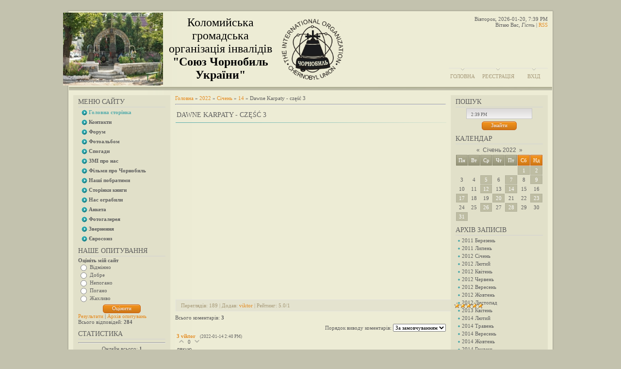

--- FILE ---
content_type: text/css
request_url: https://kolo-chornobyl.at.ua/_st/my.css
body_size: 2539
content:
/*--------------------- General styles start ---------------------*/

body {
 margin: 0px;
 background-color: #c3c2ae;
 font: 11px 'Tahoma';
 color: #5d5d5d;
 text-align: center;
}

body a {
 color: #e5891c;
 text-decoration: none;
}

body a:hover {
 text-decoration: underline;
}

* {
 font-size: 11px;
 font-family: 'Tahoma';
}

img {border: 0px;}

/*--------------------- General styles end ---------------------*/


/*--------------------- All content start ---------------------*/

#container {
 width: 1004px;
 margin: auto;
 margin-top: 20px;
}

#shadow_top {
 width: 1004px;
 height: 3px;
 overflow: hidden;
 background: url(/.s/t/792/1.png);
}

#container_bg {
 width: 1004px;
 padding-bottom: 1px;
 background: url(/.s/t/792/2.png);
}

#shadow_bottom {
 width: 1004px;
 height: 3px;
 overflow: hidden;
 margin-bottom: 10px;
 background: url(/.s/t/792/3.png);
}

/*--------------------- All content end ---------------------*/


/*--------------------- Header start ---------------------*/

#header {
 width: 998px;
 height: 152px;
 margin: auto;
 text-align: left;
}

#header_left {
 float: left;
 width: 580px;
}

#header_right {
 margin-top: 10px;
 margin-right: 10px;
 float: right;
 width: 400px;
 height: 142px;
 text-align: right;
}

#image {
 float: left;
 width: 209px;
 height: 152px;
 background: url(http://kolo-chornobyl.at.ua/1521-2.jpg);
}

#site_logo {
 position: relative;
 float: right;
 height: 152px;

}

#site_logo td {
 vertical-align: middle;
 font: 30px 'Tahoma';
 color: #000000;
}

#site_logo br {
 vertical-align: middle;
 font: 20px 'Tahoma';
 color: #000000;
}

#top_menu {
 position: relative;
 float: right;
 display: table;
 height: 35px;
 line-height: 35px;
 width: auto;
 text-align: center;
}

#top_menu a {
 color: #a79a7a;
 text-transform: uppercase;
}

#top_menu a:hover {
 color: #57acac;
 text-decoration: none;
}

.left {
 display: table-cell;
 height: 35px;
 width: 57px;
 background: url(/.s/t/792/5.png) no-repeat;
}

.center {
 display: table-cell;
 height: 35px;
 width: 90px;
 background: url(/.s/t/792/6.png) no-repeat;
}

.right {
 display: table-cell;
 height: 35px;
 width: 57px;
 background: url(/.s/t/792/7.png) no-repeat;
}


/*--------------------- Header end ---------------------*/


/*--------------------- Main content start ---------------------*/

#divider {
 clear: both;
 width: 996px;
 height: 7px;
 margin: auto;
 overflow: hidden;
 background: url(/.s/t/792/8.png);
}

#leftcol {
 float: left;
 width: 220px;
 margin-left: 3px;
 text-align: justify;
}

#rightcol {
 float: right;
 width: 220px;
 margin-right: 3px;
 text-align: justify;
}

#maincol {
 margin: 10px 223px 0px 223px;
 _width: 100%; /*FOR IE*/
 text-align: justify;
}

.eTitle {
 font: 14px 'Tahoma';
 color: #5d5d5d;
 text-transform: uppercase;
 line-height: 25px;
}

.eTitle a {
 font: 14px 'Tahoma';
 color: #5d5d5d;
 text-transform: uppercase;
 line-height: 25px;
}

.eTitle a:hover {
 color: #57acac;
 text-decoration: none;
}

.eMessage, .eText, .eAnswer {
 font: 11px 'Arial';
 text-align: justify !important;
 line-height: 15px;
 background: url(/.s/t/792/9.png) no-repeat;
}

.cMessage {
 font: 11px 'Arial';
 text-align: justify !important;
 line-height: 15px;
}

.eDetails, .eDetails1, .eDetails2 {
 background: #e4e3cf;
 border: 1px solid #e0dfdb;
 padding: 5px 10px;
 margin-top: 5px;
 color: #a79a78;
}

.cBlock1, .cBlock2 {
 background: #edecd5;
 border-bottom: 1px solid #d2d2d2;
 margin-bottom: 0px !important;
}

/*--------------------- Main content end ---------------------*/


/*--------------------- Containers start ---------------------*/

.sidebar {
 margin: 10px;
 padding-top: 1px;
 padding-bottom: 1px;
 width: 200px;
 background: #e1e0c9;
}

.block {
 margin: 5px 10px 10px 10px;
 width: 180px;
 background: #e1e0c9;
}

.blocktitle {
 font: 14px 'Tahoma';
 color: #5d5d5d;
 text-transform: uppercase;
}

.hr {
 width: 180px;
 height: 1px;
 margin-top: 2px;
 margin-bottom: 2px;
 overflow: hidden;
 background: #d2d2d2;
}

.blockcontent {
 text-align: left;
}

.blockcontent ul {
 margin: 0;
 padding: 0;
}

.blockcontent li {
 margin-left: 5px;
 list-style-type: none;
}

.blockcontent li a {
 padding-left: 8px;
 list-style-type: none;
 color: #5d5d5d;
 line-height: 16px;
 background: url(/.s/t/792/10.png) no-repeat;
}

.blockcontent li a:hover {
 color: #e5891c;
 text-decoration: underline;
 background-position: 0px -16px;
}

.blockcontent a {}

.blockcontent a:hover {}

.calMdayIs, .calMdayIsA {
 background: #bebda3;
 color: #ffffff;
 border: 1px solid #b1b09a;
}

a.calMdayLink {
 color: #ffffff;
}

.calWday {
 border: 1px solid #85846b;
 height: 22px;
 width: 20px;
 background: url(/.s/t/792/11.png);
 color: #ffffff;
}

.calWdaySe, .calWdaySu {
 border: 1px solid #c75d11;
 height: 22px;
 width: 20px;
 background: url(/.s/t/792/12.png);
 color: #ffffff;
}

.calMday, calMdayA, .calMdayIs {}

.calMdayA {
 color: #e83f63;
}

.calMonthLink {
 font: 12px 'Arial';
 color: #5d5d5d;
}

a.groupAdmin {
 color: #e83f63;
}

.swchItem span, .swchItemA span {}

.swchItem span:hover {}

.swchItem span:active {}

.swchItem {}

.admBarCenter div, .myWinSuccess {}

/*---------------- Mainmenu start------------*/
.uMenuRoot {
 margin: 0px;
 padding: 0px;
}

.uMenuRoot span {
 margin-left: 0px;
}

.blockcontent .uMenuRoot li {
 margin-left: -13px;
 line-height: 20px;
 list-style-type: none;
}

.blockcontent .uMenuRoot a {
 line-height: 16px;
 font-weight: bold;
 color: #5d5d5d;
 margin-left: 0px;
 background: url(/.s/t/792/13.png) no-repeat;
 padding: 4px 0px 4px 15px;
}

.blockcontent .uMenuRoot a:hover {
 color: #57acac;
 text-decoration: none;
 background-position: 0px 0px;
}

.blockcontent .uMenuRoot a:active {}

.blockcontent .uMenuRoot a.uMenuItemA {
 color: #57acac;
}

.uMenuItem {
 margin-left: 20px;
 padding: 0px;
 margin-bottom: 4px;
}


.uMenuArrow {
 position: absolute;
 height: 7px;
 width: 4px;
 top: 5px;
 right: 0px;
 background: url(/.s/t/792/20.gif);
}

/*------------------- Mainmenu end -------------------*/
/*--------------------- Containers end ---------------------*/


/*--------------------- Footer start ---------------------*/

#footer {
 clear: both;
 margin: 10px 13px;
 width: 978px;
 height: 35px;
 background: #e1e0c9;
}

#copyright {
 float: left;
 width: 450px;
 margin-left: 10px;
 text-align: left;
 line-height: 35px;
 text-transform: uppercase;
}

#powered_by {
 float: right;
 width: 450px;
 margin-right: 10px;
 text-align: right;
 line-height: 35px;
}

#powered_by img {
 vertical-align: middle !important;
}

/*--------------------- Footer end ---------------------*/


/*--------------------- Forum start ---------------------*/

.forumContent {
 margin-left: 15px;
 width: 974px;
}

.forumContent a {
}

.forumContent table {

}

.gTable, .postTable {
 /*border-collapse: collapse;*/
 background: #d2d2d2;
}

.gTable td {
 border: 1px solid #edecd5;
 font: 11px 'Arial';
 color: #5d5d5d;
 padding: 5px 5px;
 margin: 1px;
 background: #e6e6e6;
}

.postTable td {
 border-collapse: collapse;
 text-align: justify;
}

.gTable td.gTableTop {
 padding: 0px 15px !important;
 background: url(/.s/t/792/14.gif);
 height: 30px;
 color: #ffffff;
 font-weight: bold;
 text-transform: uppercase;
 font: 13px 'Tahoma';
 border: 0px solid #c75d11;
 font-weight: bold;
 border-left: 1px solid #c75d11;
 border-right: 1px solid #c75d11;
}

.gTableTop a {
 color: #ffffff;
 font-weight: bold;
 font: 13px 'Tahoma';
 font-weight: bold; 
}

.gTableTop a:hover {}

.gTable td.gTableSubTop {
 background: #e1e0c9;
 color: #879ec7;
 font: 10px 'Tahoma';
 padding: 4px;

}

.gTableSubTop a {
 background: #e1e0c9;
 color: #879ec7;
 font: 10px 'Tahoma';
}

.postBottom table td {
 border: 0px;
}

.postSeparator {
 display: none;
}

.posttdMessage {
 text-align: justify;
}

.threadPostTd, .threadViewTd, .threadAuthTd, .forumThreadTd, .forumPostTd {
 text-align: center !important;
}

a.TopSortLink {}

a.TopSortLink:hover {}

a.postUser {
 font-weight: bold;
}

a.forum, a.threadLink {
 font: 12px 'Arial';
 color: #e5891c;
}

.quoteMessage {}

.forumDescr, .threadDescr {
 color: #a1a1a1;
 font: 10px 'Arial';
}

td.pollQuestion, .pollResults td, td.pollResults, td.pollTotal, td.pollAnswer, td.pollButtons, .smiles td{
 border: 0px;
}

/*--------------------- Forum end ---------------------*/


/*--------------------- INPUTS start ---------------------*/

#container_bg input[type=submit], #container_bg input[type=reset], #container_bg input[type=button], .popuptable input[type=submit], .popuptable input[type=reset], .popuptable input[type=button] {
 background: url(/.s/t/792/15.png) repeat-x;
 border: 1px solid #c75d11;
 color: #ffffff;
 text-shadow: #a3500b 0px 1px 1px;
 height: 18px;
 display: inline;
 border-radius: 5px;
 -moz-border-radius: 5px;
 padding-bottom: 3px;
 padding-left: 18px;
 padding-right: 18px;
 cursor: pointer;
 margin-top: 5px;
 text-align: center;
}

#container_bg input[type=submit]:hover, #container_bg input[type=reset]:hover, #container_bg input[type=button]:hover, .popuptable input[type=submit]:hover, .popuptable input[type=reset]:hover, .popuptable input[type=button]:hover {
 background-position: 0px -16px;
}

#container_bg input[type=submit]:active, #container_bg input[type=reset]:active, #container_bg input[type=button]:active, .popuptable input[type=submit]:active, .popuptable input[type=reset]:active, .popuptable input[type=button]:active {
 background-position: 0px -32px;
}

input[type=text], input[type=password] {
 border: 1px solid #c5c5c5;
 height: 22px;
 background-color: #f2f1f1;
 background-image: url(/.s/t/792/16.png);
 background-repeat: repeat-x;
 padding-left: 5px;
}

textarea {
 border: 1px solid #c5c5c5;
 background-color: #f2f1f1;
 background-image: url(/.s/t/792/16.png);
 background-repeat: repeat-x;
 padding-left: 5px;
}

#container_bg #mchatBtn, #container_bg input.codeButtons, #container_bg input.button {
 padding-left: 0px;
 padding-right: 0px;
}

.myWinCont input[type='text'], .myWinCont input[type='password'] {
 height: 19px;
}

.queryField {
 width: auto !important;
}

textarea#message {
width: 100%;
}

input.commFl {
width: 100%;
}

/*--------------------- INPUTS end ---------------------*/


/*--------------------- POPUP start ---------------------*/

.popuptable a {
 color: #e5891c !important;
}

.popuptable {
 margin-top: 4px;
}

.ptitle {
 height: 32px;
 width: 710px;
 background: url(/.s/t/792/17.gif);
 margin: auto;
}

.popuptitle {
 padding-top: 11px;
 margin-left: 10px;
 color: #edecd5;
 text-align: left;
 text-transform: uppercase;
}

.popupbody {
 width: 710px;
 background: url(/.s/t/792/18.png);
 margin: auto;
 padding: 1px 0px;
}

.pbody {
 margin: 0px 10px;
 line-height: 12px;
}

.popup_bottom_shadow {
 height: 3px;
 width: 710px;
 background: url(/.s/t/792/19.png);
 margin: auto;
 overflow: hidden;
}

/*--------------------- POPUP end ---------------------*/